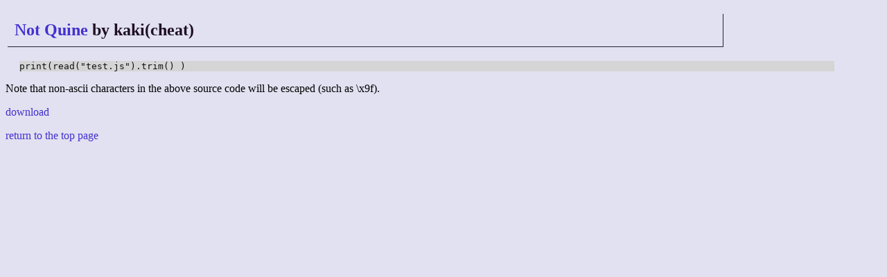

--- FILE ---
content_type: text/html; charset=UTF-8
request_url: http://golf.shinh.org/reveal.rb?Not+Quine/kaki%28cheat%29_1371704962&js
body_size: 682
content:
<!DOCTYPE html>
<html>

<head>
 <meta http-equiv="CONTENT-TYPE" content="text/html; charset=UTF-8">
 <title>anarchy golf - the source code</title>
 <link rev="MADE" href="mailto:shinichiro.hamaji _at_ gmail.com">
 <link rel="INDEX" href=".">
 <link rel="stylesheet" type="text/css" href="/site.css">
</head>

<body><h2><a href="/p.rb?Not+Quine">Not Quine</a> by kaki(cheat)</h2>
<pre>
print(read(&quot;test.js&quot;).trim() )</pre>
<p>Note that non-ascii characters in the above source code will be escaped (such as \x9f).</p>
<p><a href="/reveal.rb?Not+Quine/kaki%28cheat%29_1371704962/plain">download</a></p>
<p><a href="/">return to the top page</a></p></body></html>